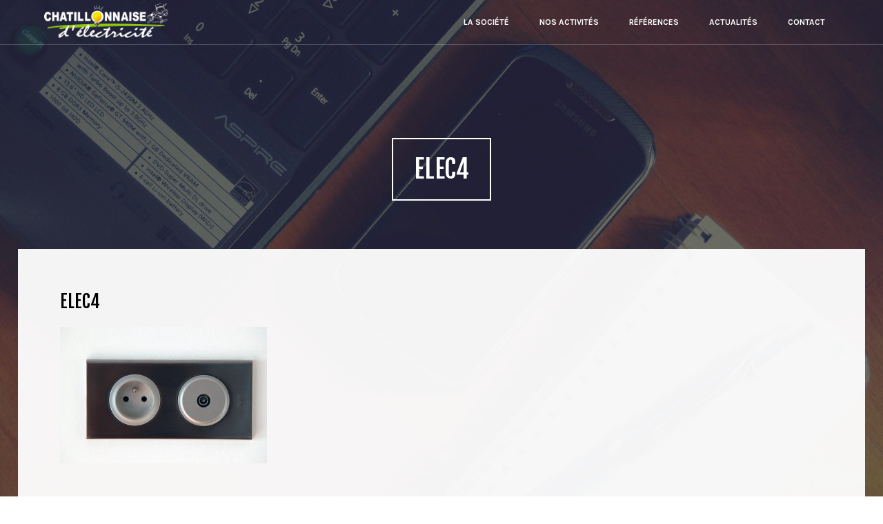

--- FILE ---
content_type: text/html; charset=UTF-8
request_url: http://www.chatillonnaise-electricite.fr/activite/electricite-generale/elec4/
body_size: 7433
content:
<!DOCTYPE html>
<html lang="fr-FR">
<head>
<meta charset="UTF-8">
<meta name="msvalidate.01" content="65FFC9B0B1A47E47D99119DD5EA7F829" />
<meta name="viewport" content="width=device-width, initial-scale=1">
<link rel="profile" href="http://gmpg.org/xfn/11">
<link rel="pingback" href="http://www.chatillonnaise-electricite.fr/xmlrpc.php">
<link href='https://fonts.googleapis.com/css?family=Fjalla+One|Karla:400,700|Open+Sans:400,700,400italic,300' rel='stylesheet' type='text/css'>
<link rel="icon" href="http://www.chatillonnaise-electricite.fr/wp-content/themes/chatillonnaise/favicon.ico">

<meta name='robots' content='index, follow, max-image-preview:large, max-snippet:-1, max-video-preview:-1' />
	<style>img:is([sizes="auto" i], [sizes^="auto," i]) { contain-intrinsic-size: 3000px 1500px }</style>
	
	<!-- This site is optimized with the Yoast SEO plugin v26.8 - https://yoast.com/product/yoast-seo-wordpress/ -->
	<title>elec4 - Châtillonnaise d&#039;électricité</title>
	<link rel="canonical" href="http://www.chatillonnaise-electricite.fr/activite/electricite-generale/elec4/" />
	<meta property="og:locale" content="fr_FR" />
	<meta property="og:type" content="article" />
	<meta property="og:title" content="elec4 - Châtillonnaise d&#039;électricité" />
	<meta property="og:url" content="http://www.chatillonnaise-electricite.fr/activite/electricite-generale/elec4/" />
	<meta property="og:site_name" content="Châtillonnaise d&#039;électricité" />
	<meta property="og:image" content="http://www.chatillonnaise-electricite.fr/activite/electricite-generale/elec4" />
	<meta property="og:image:width" content="1216" />
	<meta property="og:image:height" content="801" />
	<meta property="og:image:type" content="image/jpeg" />
	<meta name="twitter:card" content="summary_large_image" />
	<script type="application/ld+json" class="yoast-schema-graph">{"@context":"https://schema.org","@graph":[{"@type":"WebPage","@id":"http://www.chatillonnaise-electricite.fr/activite/electricite-generale/elec4/","url":"http://www.chatillonnaise-electricite.fr/activite/electricite-generale/elec4/","name":"elec4 - Châtillonnaise d&#039;électricité","isPartOf":{"@id":"http://www.chatillonnaise-electricite.fr/#website"},"primaryImageOfPage":{"@id":"http://www.chatillonnaise-electricite.fr/activite/electricite-generale/elec4/#primaryimage"},"image":{"@id":"http://www.chatillonnaise-electricite.fr/activite/electricite-generale/elec4/#primaryimage"},"thumbnailUrl":"http://www.chatillonnaise-electricite.fr/wp-content/uploads/2016/06/elec4.jpg","datePublished":"2016-09-16T09:39:42+00:00","breadcrumb":{"@id":"http://www.chatillonnaise-electricite.fr/activite/electricite-generale/elec4/#breadcrumb"},"inLanguage":"fr-FR","potentialAction":[{"@type":"ReadAction","target":["http://www.chatillonnaise-electricite.fr/activite/electricite-generale/elec4/"]}]},{"@type":"ImageObject","inLanguage":"fr-FR","@id":"http://www.chatillonnaise-electricite.fr/activite/electricite-generale/elec4/#primaryimage","url":"http://www.chatillonnaise-electricite.fr/wp-content/uploads/2016/06/elec4.jpg","contentUrl":"http://www.chatillonnaise-electricite.fr/wp-content/uploads/2016/06/elec4.jpg","width":1216,"height":801},{"@type":"BreadcrumbList","@id":"http://www.chatillonnaise-electricite.fr/activite/electricite-generale/elec4/#breadcrumb","itemListElement":[{"@type":"ListItem","position":1,"name":"Accueil","item":"http://www.chatillonnaise-electricite.fr/"},{"@type":"ListItem","position":2,"name":"Electricité générale","item":"http://www.chatillonnaise-electricite.fr/activite/electricite-generale/"},{"@type":"ListItem","position":3,"name":"elec4"}]},{"@type":"WebSite","@id":"http://www.chatillonnaise-electricite.fr/#website","url":"http://www.chatillonnaise-electricite.fr/","name":"Châtillonnaise d&#039;électricité","description":"Installation, intervention et dépannage électrique","publisher":{"@id":"http://www.chatillonnaise-electricite.fr/#organization"},"potentialAction":[{"@type":"SearchAction","target":{"@type":"EntryPoint","urlTemplate":"http://www.chatillonnaise-electricite.fr/?s={search_term_string}"},"query-input":{"@type":"PropertyValueSpecification","valueRequired":true,"valueName":"search_term_string"}}],"inLanguage":"fr-FR"},{"@type":"Organization","@id":"http://www.chatillonnaise-electricite.fr/#organization","name":"Chatillonnaise d'électricité","url":"http://www.chatillonnaise-electricite.fr/","logo":{"@type":"ImageObject","inLanguage":"fr-FR","@id":"http://www.chatillonnaise-electricite.fr/#/schema/logo/image/","url":"http://www.chatillonnaise-electricite.fr/wp-content/uploads/2016/05/logo-chatillonnaise.jpg","contentUrl":"http://www.chatillonnaise-electricite.fr/wp-content/uploads/2016/05/logo-chatillonnaise.jpg","width":1626,"height":527,"caption":"Chatillonnaise d'électricité"},"image":{"@id":"http://www.chatillonnaise-electricite.fr/#/schema/logo/image/"}}]}</script>
	<!-- / Yoast SEO plugin. -->


<link rel="alternate" type="application/rss+xml" title="Châtillonnaise d&#039;électricité &raquo; Flux" href="http://www.chatillonnaise-electricite.fr/feed/" />
<link rel="alternate" type="application/rss+xml" title="Châtillonnaise d&#039;électricité &raquo; Flux des commentaires" href="http://www.chatillonnaise-electricite.fr/comments/feed/" />
<script type="text/javascript">
/* <![CDATA[ */
window._wpemojiSettings = {"baseUrl":"https:\/\/s.w.org\/images\/core\/emoji\/16.0.1\/72x72\/","ext":".png","svgUrl":"https:\/\/s.w.org\/images\/core\/emoji\/16.0.1\/svg\/","svgExt":".svg","source":{"concatemoji":"http:\/\/www.chatillonnaise-electricite.fr\/wp-includes\/js\/wp-emoji-release.min.js?ver=6.8.3"}};
/*! This file is auto-generated */
!function(s,n){var o,i,e;function c(e){try{var t={supportTests:e,timestamp:(new Date).valueOf()};sessionStorage.setItem(o,JSON.stringify(t))}catch(e){}}function p(e,t,n){e.clearRect(0,0,e.canvas.width,e.canvas.height),e.fillText(t,0,0);var t=new Uint32Array(e.getImageData(0,0,e.canvas.width,e.canvas.height).data),a=(e.clearRect(0,0,e.canvas.width,e.canvas.height),e.fillText(n,0,0),new Uint32Array(e.getImageData(0,0,e.canvas.width,e.canvas.height).data));return t.every(function(e,t){return e===a[t]})}function u(e,t){e.clearRect(0,0,e.canvas.width,e.canvas.height),e.fillText(t,0,0);for(var n=e.getImageData(16,16,1,1),a=0;a<n.data.length;a++)if(0!==n.data[a])return!1;return!0}function f(e,t,n,a){switch(t){case"flag":return n(e,"\ud83c\udff3\ufe0f\u200d\u26a7\ufe0f","\ud83c\udff3\ufe0f\u200b\u26a7\ufe0f")?!1:!n(e,"\ud83c\udde8\ud83c\uddf6","\ud83c\udde8\u200b\ud83c\uddf6")&&!n(e,"\ud83c\udff4\udb40\udc67\udb40\udc62\udb40\udc65\udb40\udc6e\udb40\udc67\udb40\udc7f","\ud83c\udff4\u200b\udb40\udc67\u200b\udb40\udc62\u200b\udb40\udc65\u200b\udb40\udc6e\u200b\udb40\udc67\u200b\udb40\udc7f");case"emoji":return!a(e,"\ud83e\udedf")}return!1}function g(e,t,n,a){var r="undefined"!=typeof WorkerGlobalScope&&self instanceof WorkerGlobalScope?new OffscreenCanvas(300,150):s.createElement("canvas"),o=r.getContext("2d",{willReadFrequently:!0}),i=(o.textBaseline="top",o.font="600 32px Arial",{});return e.forEach(function(e){i[e]=t(o,e,n,a)}),i}function t(e){var t=s.createElement("script");t.src=e,t.defer=!0,s.head.appendChild(t)}"undefined"!=typeof Promise&&(o="wpEmojiSettingsSupports",i=["flag","emoji"],n.supports={everything:!0,everythingExceptFlag:!0},e=new Promise(function(e){s.addEventListener("DOMContentLoaded",e,{once:!0})}),new Promise(function(t){var n=function(){try{var e=JSON.parse(sessionStorage.getItem(o));if("object"==typeof e&&"number"==typeof e.timestamp&&(new Date).valueOf()<e.timestamp+604800&&"object"==typeof e.supportTests)return e.supportTests}catch(e){}return null}();if(!n){if("undefined"!=typeof Worker&&"undefined"!=typeof OffscreenCanvas&&"undefined"!=typeof URL&&URL.createObjectURL&&"undefined"!=typeof Blob)try{var e="postMessage("+g.toString()+"("+[JSON.stringify(i),f.toString(),p.toString(),u.toString()].join(",")+"));",a=new Blob([e],{type:"text/javascript"}),r=new Worker(URL.createObjectURL(a),{name:"wpTestEmojiSupports"});return void(r.onmessage=function(e){c(n=e.data),r.terminate(),t(n)})}catch(e){}c(n=g(i,f,p,u))}t(n)}).then(function(e){for(var t in e)n.supports[t]=e[t],n.supports.everything=n.supports.everything&&n.supports[t],"flag"!==t&&(n.supports.everythingExceptFlag=n.supports.everythingExceptFlag&&n.supports[t]);n.supports.everythingExceptFlag=n.supports.everythingExceptFlag&&!n.supports.flag,n.DOMReady=!1,n.readyCallback=function(){n.DOMReady=!0}}).then(function(){return e}).then(function(){var e;n.supports.everything||(n.readyCallback(),(e=n.source||{}).concatemoji?t(e.concatemoji):e.wpemoji&&e.twemoji&&(t(e.twemoji),t(e.wpemoji)))}))}((window,document),window._wpemojiSettings);
/* ]]> */
</script>
<style id='wp-emoji-styles-inline-css' type='text/css'>

	img.wp-smiley, img.emoji {
		display: inline !important;
		border: none !important;
		box-shadow: none !important;
		height: 1em !important;
		width: 1em !important;
		margin: 0 0.07em !important;
		vertical-align: -0.1em !important;
		background: none !important;
		padding: 0 !important;
	}
</style>
<link rel='stylesheet' id='wp-block-library-css' href='http://www.chatillonnaise-electricite.fr/wp-includes/css/dist/block-library/style.min.css?ver=6.8.3' type='text/css' media='all' />
<style id='classic-theme-styles-inline-css' type='text/css'>
/*! This file is auto-generated */
.wp-block-button__link{color:#fff;background-color:#32373c;border-radius:9999px;box-shadow:none;text-decoration:none;padding:calc(.667em + 2px) calc(1.333em + 2px);font-size:1.125em}.wp-block-file__button{background:#32373c;color:#fff;text-decoration:none}
</style>
<style id='global-styles-inline-css' type='text/css'>
:root{--wp--preset--aspect-ratio--square: 1;--wp--preset--aspect-ratio--4-3: 4/3;--wp--preset--aspect-ratio--3-4: 3/4;--wp--preset--aspect-ratio--3-2: 3/2;--wp--preset--aspect-ratio--2-3: 2/3;--wp--preset--aspect-ratio--16-9: 16/9;--wp--preset--aspect-ratio--9-16: 9/16;--wp--preset--color--black: #000000;--wp--preset--color--cyan-bluish-gray: #abb8c3;--wp--preset--color--white: #ffffff;--wp--preset--color--pale-pink: #f78da7;--wp--preset--color--vivid-red: #cf2e2e;--wp--preset--color--luminous-vivid-orange: #ff6900;--wp--preset--color--luminous-vivid-amber: #fcb900;--wp--preset--color--light-green-cyan: #7bdcb5;--wp--preset--color--vivid-green-cyan: #00d084;--wp--preset--color--pale-cyan-blue: #8ed1fc;--wp--preset--color--vivid-cyan-blue: #0693e3;--wp--preset--color--vivid-purple: #9b51e0;--wp--preset--gradient--vivid-cyan-blue-to-vivid-purple: linear-gradient(135deg,rgba(6,147,227,1) 0%,rgb(155,81,224) 100%);--wp--preset--gradient--light-green-cyan-to-vivid-green-cyan: linear-gradient(135deg,rgb(122,220,180) 0%,rgb(0,208,130) 100%);--wp--preset--gradient--luminous-vivid-amber-to-luminous-vivid-orange: linear-gradient(135deg,rgba(252,185,0,1) 0%,rgba(255,105,0,1) 100%);--wp--preset--gradient--luminous-vivid-orange-to-vivid-red: linear-gradient(135deg,rgba(255,105,0,1) 0%,rgb(207,46,46) 100%);--wp--preset--gradient--very-light-gray-to-cyan-bluish-gray: linear-gradient(135deg,rgb(238,238,238) 0%,rgb(169,184,195) 100%);--wp--preset--gradient--cool-to-warm-spectrum: linear-gradient(135deg,rgb(74,234,220) 0%,rgb(151,120,209) 20%,rgb(207,42,186) 40%,rgb(238,44,130) 60%,rgb(251,105,98) 80%,rgb(254,248,76) 100%);--wp--preset--gradient--blush-light-purple: linear-gradient(135deg,rgb(255,206,236) 0%,rgb(152,150,240) 100%);--wp--preset--gradient--blush-bordeaux: linear-gradient(135deg,rgb(254,205,165) 0%,rgb(254,45,45) 50%,rgb(107,0,62) 100%);--wp--preset--gradient--luminous-dusk: linear-gradient(135deg,rgb(255,203,112) 0%,rgb(199,81,192) 50%,rgb(65,88,208) 100%);--wp--preset--gradient--pale-ocean: linear-gradient(135deg,rgb(255,245,203) 0%,rgb(182,227,212) 50%,rgb(51,167,181) 100%);--wp--preset--gradient--electric-grass: linear-gradient(135deg,rgb(202,248,128) 0%,rgb(113,206,126) 100%);--wp--preset--gradient--midnight: linear-gradient(135deg,rgb(2,3,129) 0%,rgb(40,116,252) 100%);--wp--preset--font-size--small: 13px;--wp--preset--font-size--medium: 20px;--wp--preset--font-size--large: 36px;--wp--preset--font-size--x-large: 42px;--wp--preset--spacing--20: 0.44rem;--wp--preset--spacing--30: 0.67rem;--wp--preset--spacing--40: 1rem;--wp--preset--spacing--50: 1.5rem;--wp--preset--spacing--60: 2.25rem;--wp--preset--spacing--70: 3.38rem;--wp--preset--spacing--80: 5.06rem;--wp--preset--shadow--natural: 6px 6px 9px rgba(0, 0, 0, 0.2);--wp--preset--shadow--deep: 12px 12px 50px rgba(0, 0, 0, 0.4);--wp--preset--shadow--sharp: 6px 6px 0px rgba(0, 0, 0, 0.2);--wp--preset--shadow--outlined: 6px 6px 0px -3px rgba(255, 255, 255, 1), 6px 6px rgba(0, 0, 0, 1);--wp--preset--shadow--crisp: 6px 6px 0px rgba(0, 0, 0, 1);}:where(.is-layout-flex){gap: 0.5em;}:where(.is-layout-grid){gap: 0.5em;}body .is-layout-flex{display: flex;}.is-layout-flex{flex-wrap: wrap;align-items: center;}.is-layout-flex > :is(*, div){margin: 0;}body .is-layout-grid{display: grid;}.is-layout-grid > :is(*, div){margin: 0;}:where(.wp-block-columns.is-layout-flex){gap: 2em;}:where(.wp-block-columns.is-layout-grid){gap: 2em;}:where(.wp-block-post-template.is-layout-flex){gap: 1.25em;}:where(.wp-block-post-template.is-layout-grid){gap: 1.25em;}.has-black-color{color: var(--wp--preset--color--black) !important;}.has-cyan-bluish-gray-color{color: var(--wp--preset--color--cyan-bluish-gray) !important;}.has-white-color{color: var(--wp--preset--color--white) !important;}.has-pale-pink-color{color: var(--wp--preset--color--pale-pink) !important;}.has-vivid-red-color{color: var(--wp--preset--color--vivid-red) !important;}.has-luminous-vivid-orange-color{color: var(--wp--preset--color--luminous-vivid-orange) !important;}.has-luminous-vivid-amber-color{color: var(--wp--preset--color--luminous-vivid-amber) !important;}.has-light-green-cyan-color{color: var(--wp--preset--color--light-green-cyan) !important;}.has-vivid-green-cyan-color{color: var(--wp--preset--color--vivid-green-cyan) !important;}.has-pale-cyan-blue-color{color: var(--wp--preset--color--pale-cyan-blue) !important;}.has-vivid-cyan-blue-color{color: var(--wp--preset--color--vivid-cyan-blue) !important;}.has-vivid-purple-color{color: var(--wp--preset--color--vivid-purple) !important;}.has-black-background-color{background-color: var(--wp--preset--color--black) !important;}.has-cyan-bluish-gray-background-color{background-color: var(--wp--preset--color--cyan-bluish-gray) !important;}.has-white-background-color{background-color: var(--wp--preset--color--white) !important;}.has-pale-pink-background-color{background-color: var(--wp--preset--color--pale-pink) !important;}.has-vivid-red-background-color{background-color: var(--wp--preset--color--vivid-red) !important;}.has-luminous-vivid-orange-background-color{background-color: var(--wp--preset--color--luminous-vivid-orange) !important;}.has-luminous-vivid-amber-background-color{background-color: var(--wp--preset--color--luminous-vivid-amber) !important;}.has-light-green-cyan-background-color{background-color: var(--wp--preset--color--light-green-cyan) !important;}.has-vivid-green-cyan-background-color{background-color: var(--wp--preset--color--vivid-green-cyan) !important;}.has-pale-cyan-blue-background-color{background-color: var(--wp--preset--color--pale-cyan-blue) !important;}.has-vivid-cyan-blue-background-color{background-color: var(--wp--preset--color--vivid-cyan-blue) !important;}.has-vivid-purple-background-color{background-color: var(--wp--preset--color--vivid-purple) !important;}.has-black-border-color{border-color: var(--wp--preset--color--black) !important;}.has-cyan-bluish-gray-border-color{border-color: var(--wp--preset--color--cyan-bluish-gray) !important;}.has-white-border-color{border-color: var(--wp--preset--color--white) !important;}.has-pale-pink-border-color{border-color: var(--wp--preset--color--pale-pink) !important;}.has-vivid-red-border-color{border-color: var(--wp--preset--color--vivid-red) !important;}.has-luminous-vivid-orange-border-color{border-color: var(--wp--preset--color--luminous-vivid-orange) !important;}.has-luminous-vivid-amber-border-color{border-color: var(--wp--preset--color--luminous-vivid-amber) !important;}.has-light-green-cyan-border-color{border-color: var(--wp--preset--color--light-green-cyan) !important;}.has-vivid-green-cyan-border-color{border-color: var(--wp--preset--color--vivid-green-cyan) !important;}.has-pale-cyan-blue-border-color{border-color: var(--wp--preset--color--pale-cyan-blue) !important;}.has-vivid-cyan-blue-border-color{border-color: var(--wp--preset--color--vivid-cyan-blue) !important;}.has-vivid-purple-border-color{border-color: var(--wp--preset--color--vivid-purple) !important;}.has-vivid-cyan-blue-to-vivid-purple-gradient-background{background: var(--wp--preset--gradient--vivid-cyan-blue-to-vivid-purple) !important;}.has-light-green-cyan-to-vivid-green-cyan-gradient-background{background: var(--wp--preset--gradient--light-green-cyan-to-vivid-green-cyan) !important;}.has-luminous-vivid-amber-to-luminous-vivid-orange-gradient-background{background: var(--wp--preset--gradient--luminous-vivid-amber-to-luminous-vivid-orange) !important;}.has-luminous-vivid-orange-to-vivid-red-gradient-background{background: var(--wp--preset--gradient--luminous-vivid-orange-to-vivid-red) !important;}.has-very-light-gray-to-cyan-bluish-gray-gradient-background{background: var(--wp--preset--gradient--very-light-gray-to-cyan-bluish-gray) !important;}.has-cool-to-warm-spectrum-gradient-background{background: var(--wp--preset--gradient--cool-to-warm-spectrum) !important;}.has-blush-light-purple-gradient-background{background: var(--wp--preset--gradient--blush-light-purple) !important;}.has-blush-bordeaux-gradient-background{background: var(--wp--preset--gradient--blush-bordeaux) !important;}.has-luminous-dusk-gradient-background{background: var(--wp--preset--gradient--luminous-dusk) !important;}.has-pale-ocean-gradient-background{background: var(--wp--preset--gradient--pale-ocean) !important;}.has-electric-grass-gradient-background{background: var(--wp--preset--gradient--electric-grass) !important;}.has-midnight-gradient-background{background: var(--wp--preset--gradient--midnight) !important;}.has-small-font-size{font-size: var(--wp--preset--font-size--small) !important;}.has-medium-font-size{font-size: var(--wp--preset--font-size--medium) !important;}.has-large-font-size{font-size: var(--wp--preset--font-size--large) !important;}.has-x-large-font-size{font-size: var(--wp--preset--font-size--x-large) !important;}
:where(.wp-block-post-template.is-layout-flex){gap: 1.25em;}:where(.wp-block-post-template.is-layout-grid){gap: 1.25em;}
:where(.wp-block-columns.is-layout-flex){gap: 2em;}:where(.wp-block-columns.is-layout-grid){gap: 2em;}
:root :where(.wp-block-pullquote){font-size: 1.5em;line-height: 1.6;}
</style>
<link rel='stylesheet' id='contact-form-7-css' href='http://www.chatillonnaise-electricite.fr/wp-content/plugins/contact-form-7/includes/css/styles.css?ver=6.1.4' type='text/css' media='all' />
<link rel='stylesheet' id='chatillonnaise-style-css' href='http://www.chatillonnaise-electricite.fr/wp-content/themes/chatillonnaise/style.css?ver=6.8.3' type='text/css' media='all' />
<link rel="https://api.w.org/" href="http://www.chatillonnaise-electricite.fr/wp-json/" /><link rel="alternate" title="JSON" type="application/json" href="http://www.chatillonnaise-electricite.fr/wp-json/wp/v2/media/113" /><meta name="generator" content="WordPress 6.8.3" />
<link rel="alternate" title="oEmbed (JSON)" type="application/json+oembed" href="http://www.chatillonnaise-electricite.fr/wp-json/oembed/1.0/embed?url=http%3A%2F%2Fwww.chatillonnaise-electricite.fr%2Factivite%2Felectricite-generale%2Felec4%2F" />
<link rel="alternate" title="oEmbed (XML)" type="text/xml+oembed" href="http://www.chatillonnaise-electricite.fr/wp-json/oembed/1.0/embed?url=http%3A%2F%2Fwww.chatillonnaise-electricite.fr%2Factivite%2Felectricite-generale%2Felec4%2F&#038;format=xml" />
<style type="text/css">.recentcomments a{display:inline !important;padding:0 !important;margin:0 !important;}</style><script>
  (function(i,s,o,g,r,a,m){i['GoogleAnalyticsObject']=r;i[r]=i[r]||function(){
  (i[r].q=i[r].q||[]).push(arguments)},i[r].l=1*new Date();a=s.createElement(o),
  m=s.getElementsByTagName(o)[0];a.async=1;a.src=g;m.parentNode.insertBefore(a,m)
  })(window,document,'script','https://www.google-analytics.com/analytics.js','ga');

  ga('create', 'UA-84794889-1', 'auto');
  ga('send', 'pageview');

</script>
</head>

<body class="attachment wp-singular attachment-template-default single single-attachment postid-113 attachmentid-113 attachment-jpeg wp-theme-chatillonnaise">
<div id="page" class="site">
	<header id="masthead" class="site-header clearfix" role="banner">
		<a id="logo" href="http://www.chatillonnaise-electricite.fr/" title="Châtillonnaise d&#039;électricité" rel="home">
			<img src="http://www.chatillonnaise-electricite.fr/wp-content/themes/chatillonnaise/images/logo-chatillonnaise.png" alt="Châtillonnaise d'électricité" />
		</a>
		<a id="menu-responsive" href="#"></a>
		<nav id="menu-principal" class="main-navigation" role="navigation">
			<a href="#" id="fermer-menu" class="fermer" title="Fermer le menu"></a>
			<div class="menu-menu-principal-container"><ul id="primary-menu" class="menu"><li id="menu-item-26" class="menu-item menu-item-type-post_type menu-item-object-page menu-item-26"><a href="http://www.chatillonnaise-electricite.fr/la-societe/">La société</a></li>
<li id="menu-item-28" class="menu-item menu-item-type-post_type menu-item-object-page menu-item-28"><a href="http://www.chatillonnaise-electricite.fr/nos-activites/">Nos activités</a></li>
<li id="menu-item-52" class="menu-item menu-item-type-post_type_archive menu-item-object-reference menu-item-52"><a href="http://www.chatillonnaise-electricite.fr/reference/">Références</a></li>
<li id="menu-item-32" class="menu-item menu-item-type-taxonomy menu-item-object-category menu-item-32"><a href="http://www.chatillonnaise-electricite.fr/category/actualites/">Actualités</a></li>
<li id="menu-item-25" class="menu-item menu-item-type-post_type menu-item-object-page menu-item-25"><a href="http://www.chatillonnaise-electricite.fr/contact/">Contact</a></li>
</ul></div>		</nav><!-- #menu-principal -->
	</header><!-- #masthead -->

	<div id="content" class="site-content">

	<div id="primary" class="content-area archive-actualites">
		<main id="main" class="site-main" role="main">
				<h1>elec4</h1>
		<div class="int clearfix">
				<article id="post-113" class="bloc-std post-113 attachment type-attachment status-inherit hentry">
					<div class="entry-content clearfix">
												<div class="contenu-textuel">
							<h2 class="entry-title">elec4</h2>							<p class="attachment"><a href='http://www.chatillonnaise-electricite.fr/wp-content/uploads/2016/06/elec4.jpg'><img fetchpriority="high" decoding="async" width="300" height="198" src="http://www.chatillonnaise-electricite.fr/wp-content/uploads/2016/06/elec4-300x198.jpg" class="attachment-medium size-medium" alt="" srcset="http://www.chatillonnaise-electricite.fr/wp-content/uploads/2016/06/elec4-300x198.jpg 300w, http://www.chatillonnaise-electricite.fr/wp-content/uploads/2016/06/elec4-1024x675.jpg 1024w, http://www.chatillonnaise-electricite.fr/wp-content/uploads/2016/06/elec4.jpg 1216w" sizes="(max-width: 300px) 100vw, 300px" /></a></p>
						</div>
					</div><!-- .entry-content -->
				</article>
		</div>
		
		</main><!-- #main -->
	</div><!-- #primary -->


	</div><!-- #content -->

	<footer id="colophon" class="site-footer" role="contentinfo">
		<div class="footer-top">
			<div id="footer1" class="bloc-footer">
				<h4>Qui sommes-nous ?</h4>
				<div class="menu-footer1-container"><ul id="menu-footer1" class="menu"><li id="menu-item-34" class="menu-item menu-item-type-post_type menu-item-object-page menu-item-34"><a href="http://www.chatillonnaise-electricite.fr/la-societe/">La société</a></li>
<li id="menu-item-33" class="menu-item menu-item-type-post_type menu-item-object-page menu-item-33"><a href="http://www.chatillonnaise-electricite.fr/nos-activites/">Nos activités</a></li>
</ul></div>			</div>
			<div id="footer2" class="bloc-footer">
				<h4>Plus d'infos...</h4>
				<div class="menu-footer2-container"><ul id="menu-footer2" class="menu"><li id="menu-item-58" class="menu-item menu-item-type-post_type_archive menu-item-object-reference menu-item-58"><a href="http://www.chatillonnaise-electricite.fr/reference/">Nos références</a></li>
<li id="menu-item-61" class="menu-item menu-item-type-post_type_archive menu-item-object-partenaire menu-item-61"><a href="http://www.chatillonnaise-electricite.fr/partenaire/">Nos partenaires</a></li>
<li id="menu-item-35" class="menu-item menu-item-type-taxonomy menu-item-object-category menu-item-35"><a href="http://www.chatillonnaise-electricite.fr/category/actualites/">Notre actualité</a></li>
</ul></div>			</div>
			<div id="footer3" class="bloc-footer">
				<h4>Contact</h4>
				<p>Châtillonnaise d'électricité<br />
630 Avenue Clément Désormes<br />
01400 Châtillon Sur Chalaronne<br />
Tél. 06 63 87 34 54<br />
Tél. 06 77 79 22 57</p>

			</div>
			<div id="footer4" class="bloc-footer">
				<ul class="social-links">
					<li><a href="https://www.facebook.com/chatillonnaiseelectricite" title="accéder à la page facebook" class="icon-social facebook"></a></li>
					<!--<li><a href="#" title="accéder à la page twitter" class="icon-social twitter"></a></li>-->
				</ul>
				<a href="http://www.chatillonnaise-electricite.fr/contact/" title="accéder à la page contact" class="btn btn-jaune">nous contacter</a>
			</div>
		</div>
		<div class="footer-bottom">
			<div class="menu-infos-pratiques-container"><ul id="menu-infos-pratiques" class="menu"><li id="menu-item-37" class="menu-item menu-item-type-custom menu-item-object-custom menu-item-37"><a target="_blank" href="/wp-admin">Admin</a></li>
<li id="menu-item-39" class="menu-item menu-item-type-post_type menu-item-object-page menu-item-39"><a href="http://www.chatillonnaise-electricite.fr/mentions-legales/">Mentions légales</a></li>
<li id="menu-item-38" class="menu-item menu-item-type-post_type menu-item-object-page menu-item-38"><a href="http://www.chatillonnaise-electricite.fr/plan-du-site/">Plan du site</a></li>
<li id="menu-item-40" class="menu-item menu-item-type-custom menu-item-object-custom menu-item-40"><a target="_blank" href="http://www.emergence-graphique.fr">Création site internet emergence graphique</a></li>
</ul></div>		</div>
	</footer><!-- #colophon -->
</div><!-- #page -->

<script type="speculationrules">
{"prefetch":[{"source":"document","where":{"and":[{"href_matches":"\/*"},{"not":{"href_matches":["\/wp-*.php","\/wp-admin\/*","\/wp-content\/uploads\/*","\/wp-content\/*","\/wp-content\/plugins\/*","\/wp-content\/themes\/chatillonnaise\/*","\/*\\?(.+)"]}},{"not":{"selector_matches":"a[rel~=\"nofollow\"]"}},{"not":{"selector_matches":".no-prefetch, .no-prefetch a"}}]},"eagerness":"conservative"}]}
</script>
<script type="text/javascript" src="http://www.chatillonnaise-electricite.fr/wp-includes/js/dist/hooks.min.js?ver=4d63a3d491d11ffd8ac6" id="wp-hooks-js"></script>
<script type="text/javascript" src="http://www.chatillonnaise-electricite.fr/wp-includes/js/dist/i18n.min.js?ver=5e580eb46a90c2b997e6" id="wp-i18n-js"></script>
<script type="text/javascript" id="wp-i18n-js-after">
/* <![CDATA[ */
wp.i18n.setLocaleData( { 'text direction\u0004ltr': [ 'ltr' ] } );
/* ]]> */
</script>
<script type="text/javascript" src="http://www.chatillonnaise-electricite.fr/wp-content/plugins/contact-form-7/includes/swv/js/index.js?ver=6.1.4" id="swv-js"></script>
<script type="text/javascript" id="contact-form-7-js-translations">
/* <![CDATA[ */
( function( domain, translations ) {
	var localeData = translations.locale_data[ domain ] || translations.locale_data.messages;
	localeData[""].domain = domain;
	wp.i18n.setLocaleData( localeData, domain );
} )( "contact-form-7", {"translation-revision-date":"2025-02-06 12:02:14+0000","generator":"GlotPress\/4.0.1","domain":"messages","locale_data":{"messages":{"":{"domain":"messages","plural-forms":"nplurals=2; plural=n > 1;","lang":"fr"},"This contact form is placed in the wrong place.":["Ce formulaire de contact est plac\u00e9 dans un mauvais endroit."],"Error:":["Erreur\u00a0:"]}},"comment":{"reference":"includes\/js\/index.js"}} );
/* ]]> */
</script>
<script type="text/javascript" id="contact-form-7-js-before">
/* <![CDATA[ */
var wpcf7 = {
    "api": {
        "root": "http:\/\/www.chatillonnaise-electricite.fr\/wp-json\/",
        "namespace": "contact-form-7\/v1"
    }
};
/* ]]> */
</script>
<script type="text/javascript" src="http://www.chatillonnaise-electricite.fr/wp-content/plugins/contact-form-7/includes/js/index.js?ver=6.1.4" id="contact-form-7-js"></script>
<script type="text/javascript" src="http://www.chatillonnaise-electricite.fr/wp-content/themes/chatillonnaise/js/navigation.js?ver=20151215" id="chatillonnaise-navigation-js"></script>
<script type="text/javascript" src="http://www.chatillonnaise-electricite.fr/wp-content/themes/chatillonnaise/js/skip-link-focus-fix.js?ver=20151215" id="chatillonnaise-skip-link-focus-fix-js"></script>
<script type="text/javascript" src="http://www.chatillonnaise-electricite.fr/wp-includes/js/jquery/jquery.min.js?ver=3.7.1" id="jquery-core-js"></script>
<script type="text/javascript" src="http://www.chatillonnaise-electricite.fr/wp-includes/js/jquery/jquery-migrate.min.js?ver=3.4.1" id="jquery-migrate-js"></script>
<script type="text/javascript" src="http://www.chatillonnaise-electricite.fr/wp-content/themes/chatillonnaise/assets/js/main.js?ver=6.8.3" id="main-js"></script>

</body>
</html>


--- FILE ---
content_type: text/css
request_url: http://www.chatillonnaise-electricite.fr/wp-content/themes/chatillonnaise/style.css?ver=6.8.3
body_size: 9410
content:
@charset "UTF-8";
/*Unité grille*/
/*Variables fonts*/
/*couleurs*/
html, body, div, span, applet, object, iframe, h1, h2, h3, h4, h5, h6, p, blockquote, pre, a, abbr, acronym, address, big, cite, code, del, dfn, em, img, ins, kbd, q, s, samp, small, strike, strong, sub, sup, tt, var, b, u, i, center, dl, dt, dd, ol, ul, li, fieldset, form, label, legend, table, caption, tbody, tfoot, thead, tr, th, td, article, aside, canvas, details, embed, figure, figcaption, footer, header, hgroup, menu, nav, output, ruby, section, summary, time, mark, audio, video {
  margin: 0;
  padding: 0;
  border: 0;
  font-size: 100%;
  font: inherit;
  vertical-align: baseline; }

article, aside, details, figcaption, figure, footer, header, hgroup, menu, nav, section {
  display: block; }

body {
  line-height: 1; }

ol, ul {
  list-style: none; }

blockquote, q {
  quotes: none; }

blockquote:before, blockquote:after, q:before, q:after {
  content: '';
  content: none; }

table {
  border-collapse: collapse;
  border-spacing: 0; }

input:focus, select:focus, textarea:focus, button:focus {
  outline: none; }

/*! normalize.css v3.0.3 | MIT License | github.com/necolas/normalize.css */
/**
 * 1. Set default font family to sans-serif.
 * 2. Prevent iOS and IE text size adjust after device orientation change,
 *    without disabling user zoom.
 */
html {
  font-family: sans-serif;
  /* 1 */
  -ms-text-size-adjust: 100%;
  /* 2 */
  -webkit-text-size-adjust: 100%;
  /* 2 */ }

/**
 * Remove default margin.
 */
body {
  margin: 0; }

/* HTML5 display definitions
   ========================================================================== */
/**
 * Correct `block` display not defined for any HTML5 element in IE 8/9.
 * Correct `block` display not defined for `details` or `summary` in IE 10/11
 * and Firefox.
 * Correct `block` display not defined for `main` in IE 11.
 */
article,
aside,
details,
figcaption,
figure,
footer,
header,
main,
menu,
nav,
section,
summary {
  display: block; }

/**
 * 1. Correct `inline-block` display not defined in IE 8/9.
 * 2. Normalize vertical alignment of `progress` in Chrome, Firefox, and Opera.
 */
audio,
canvas,
progress,
video {
  display: inline-block;
  /* 1 */
  vertical-align: baseline;
  /* 2 */ }

/**
 * Prevent modern browsers from displaying `audio` without controls.
 * Remove excess height in iOS 5 devices.
 */
audio:not([controls]) {
  display: none;
  height: 0; }

/**
 * Address `[hidden]` styling not present in IE 8/9/10.
 * Hide the `template` element in IE 8/9/10/11, Safari, and Firefox < 22.
 */
[hidden],
template {
  display: none; }

/* Links
   ========================================================================== */
/**
 * Remove the gray background color from active links in IE 10.
 */
a {
  background-color: transparent; }

/**
 * Improve readability of focused elements when they are also in an
 * active/hover state.
 */
a:active,
a:hover {
  outline: 0; }

/* Text-level semantics
   ========================================================================== */
/**
 * Address inconsistent styling of `abbr[title]`.
 * 1. Correct styling in Firefox 39 and Opera 12.
 * 2. Correct missing styling in Chrome, Edge, IE, Opera, and Safari.
 */
abbr[title] {
  border-bottom: none;
  /* 1 */
  text-decoration: underline;
  /* 2 */
  text-decoration: underline dotted;
  /* 2 */ }

/**
 * Address inconsistent styling of b and strong.
 * 1. Correct duplicate application of `bolder` in Safari 6.0.2.
 * 2. Correct style set to `bold` in Edge 12+, Safari 6.2+, and Chrome 18+.
 */
b,
strong {
  font-weight: inherit;
  /* 1 */ }

b,
strong {
  font-weight: bolder;
  /* 2 */ }

/**
 * Address styling not present in Safari and Chrome.
 */
dfn {
  font-style: italic; }

/**
 * Address variable `h1` font-size and margin within `section` and `article`
 * contexts in Firefox 4+, Safari, and Chrome.
 */
h1 {
  font-size: 2em;
  margin: 0.67em 0; }

/**
 * Address styling not present in IE 8/9.
 */
mark {
  background-color: #ff0;
  color: #000; }

/**
 * Address inconsistent and variable font size in all browsers.
 */
small {
  font-size: 80%; }

/**
 * Prevent `sub` and `sup` affecting `line-height` in all browsers.
 */
sub,
sup {
  font-size: 75%;
  line-height: 0;
  position: relative;
  vertical-align: baseline; }

sup {
  top: -0.5em; }

sub {
  bottom: -0.25em; }

/* Embedded content
   ========================================================================== */
/**
 * Remove border when inside `a` element in IE 8/9/10.
 */
img {
  border: 0; }

/**
 * Correct overflow not hidden in IE 9/10/11.
 */
svg:not(:root) {
  overflow: hidden; }

/* Grouping content
   ========================================================================== */
/**
 * Address margin not present in IE 8/9 and Safari.
 */
figure {
  margin: 1em 40px; }

/**
 * Address inconsistent styling of `hr`.
 * 1. Correct `box-sizing` set to `border-box` in Firefox.
 * 2. Correct `overflow` set to `hidden` in IE 8/9/10/11 and Edge 12.
 */
hr {
  box-sizing: content-box;
  /* 1 */
  height: 0;
  /* 1 */
  overflow: visible;
  /* 2 */ }

/**
 * Contain overflow in all browsers.
 */
pre {
  overflow: auto; }

/**
 * 1. Correct inheritance and scaling of font-size for preformatted text.
 * 2. Address odd `em`-unit font size rendering in all browsers.
 */
code,
kbd,
pre,
samp {
  font-family: monospace, monospace;
  /* 1 */
  font-size: 1em;
  /* 2 */ }

/* Forms
   ========================================================================== */
/**
 * Known limitation: by default, Chrome and Safari on OS X allow very limited
 * styling of `select`, unless a `border` property is set.
 */
/**
 * 1. Correct font properties not being inherited.
 * 2. Address margins set differently in Firefox 4+, Safari, and Chrome.
 */
button,
input,
optgroup,
select,
textarea {
  font: inherit;
  /* 1 */
  margin: 0;
  /* 2 */ }

/**
 * Address `overflow` set to `hidden` in IE 8/9/10/11.
 */
button {
  overflow: visible; }

/**
 * Address inconsistent `text-transform` inheritance for `button` and `select`.
 * All other form control elements do not inherit `text-transform` values.
 * Correct `button` style inheritance in Firefox, IE 8/9/10/11, and Opera.
 * Correct `select` style inheritance in Firefox.
 */
button,
select {
  text-transform: none; }

/**
 * 1. Avoid the WebKit bug in Android 4.0.* where (2) destroys native `audio`
 *    and `video` controls.
 * 2. Correct inability to style clickable `input` types in iOS.
 * 3. Improve usability and consistency of cursor style between image-type
 *    `input` and others.
 */
button,
html input[type="button"],
input[type="reset"],
input[type="submit"] {
  -webkit-appearance: button;
  /* 2 */
  cursor: pointer;
  /* 3 */ }

/**
 * Re-set default cursor for disabled elements.
 */
button[disabled],
html input[disabled] {
  cursor: default; }

/**
 * Remove inner padding and border in Firefox 4+.
 */
button::-moz-focus-inner,
input::-moz-focus-inner {
  border: 0;
  padding: 0; }

/**
 * Address Firefox 4+ setting `line-height` on `input` using `!important` in
 * the UA stylesheet.
 */
input {
  line-height: normal; }

/**
 * It's recommended that you don't attempt to style these elements.
 * Firefox's implementation doesn't respect box-sizing, padding, or width.
 *
 * 1. Address box sizing set to `content-box` in IE 8/9/10.
 * 2. Remove excess padding in IE 8/9/10.
 */
input[type="checkbox"],
input[type="radio"] {
  box-sizing: border-box;
  /* 1 */
  padding: 0;
  /* 2 */ }

/**
 * Fix the cursor style for Chrome's increment/decrement buttons. For certain
 * `font-size` values of the `input`, it causes the cursor style of the
 * decrement button to change from `default` to `text`.
 */
input[type="number"]::-webkit-inner-spin-button,
input[type="number"]::-webkit-outer-spin-button {
  height: auto; }

/**
 * Address `appearance` set to `searchfield` in Safari and Chrome.
 */
input[type="search"] {
  -webkit-appearance: textfield; }

/**
 * Remove inner padding and search cancel button in Safari and Chrome on OS X.
 * Safari (but not Chrome) clips the cancel button when the search input has
 * padding (and `textfield` appearance).
 */
input[type="search"]::-webkit-search-cancel-button,
input[type="search"]::-webkit-search-decoration {
  -webkit-appearance: none; }

/**
 * Define consistent border, margin, and padding.
 */
fieldset {
  border: 1px solid #c0c0c0;
  margin: 0 2px;
  padding: 0.35em 0.625em 0.75em; }

/**
 * 1. Correct `color` not being inherited in IE 8/9/10/11.
 * 2. Remove padding so people aren't caught out if they zero out fieldsets.
 */
legend {
  border: 0;
  /* 1 */
  padding: 0;
  /* 2 */ }

/**
 * Remove default vertical scrollbar in IE 8/9/10/11.
 */
textarea {
  overflow: auto; }

/**
 * Don't inherit the `font-weight` (applied by a rule above).
 * NOTE: the default cannot safely be changed in Chrome and Safari on OS X.
 */
optgroup {
  font-weight: bold; }

/* Tables
   ========================================================================== */
/**
 * Remove most spacing between table cells.
 */
table {
  border-collapse: collapse;
  border-spacing: 0; }

td,
th {
  padding: 0; }

.social-links, ul.galerie, #masthead #menu-principal > div > ul, #colophon .footer-top .bloc-footer ul, #colophon .footer-bottom ul, .activites .menu-sidebar ul, .home #home-actus .extrait-actu ul {
  margin: 0;
  padding: 0; }

/*generalites*/
html * {
  box-sizing: border-box; }

body {
  font-family: "Open Sans", sans-serif;
  font-size: fontsize-std;
  font-weight: 400;
  line-height: 1.5em;
  color: #6A6A6A; }

body.animation-in {
  overflow: hidden; }

p {
  margin: 0 0 1.5em 0; }

a {
  text-decoration: none;
  -webkit-transition: opacity 0.4s ease;
  transition: opacity 0.4s ease;
  color: #6A6A6A;
  opacity: 1; }
  a:hover {
    opacity: 0.7; }

ul, ol {
  margin: 0 0 1.5em 0; }
  ul li, ol li {
    padding: 0; }

.entry-content ul li:before, .entry-content ol li:before {
  content: '';
  display: inline-block;
  vertical-align: middle;
  width: 10px;
  height: 10px;
  margin-right: 2px;
  background: url("assets/images/sprite-icons.png") 0 -400px no-repeat; }

.clearfix:after {
  content: '';
  display: table;
  clear: both; }

.int {
  margin: 0 auto;
  width: 100%;
  max-width: 1300px;
  padding: 50px 2%;
  text-align: center; }

/*titres*/
h1, h2, h3, h4 {
  font-family: "Fjalla One", sans-serif;
  text-transform: uppercase;
  line-height: 1.3em;
  font-weight: 400; }

h1 {
  font-size: 2.3em;
  margin: 0;
  color: #FFFFFF;
  border: 2px solid #FFFFFF;
  padding: 20px 30px;
  display: inline-block;
  max-width: 90%; }

h2 {
  font-size: 1.6em;
  margin: 20px 0 20px 0;
  color: #000000; }

h3 {
  font-size: 1.25em;
  margin: 40px 0 10px 0;
  color: #000000; }

h4 {
  font-size: 1em;
  margin: 40px 0 10px 0;
  color: #000000; }

/*reseaux sociaux*/
.social-links li {
  display: inline-block;
  margin: 0 5px; }
  .social-links li .icon-social {
    display: block;
    width: 30px;
    height: 30px; }
  .social-links li .facebook {
    background: url("assets/images/sprite-icons.png") 0 -730px no-repeat; }
  .social-links li .twitter {
    background: url("assets/images/sprite-icons.png") 0 -760px no-repeat; }

/*bannieres*/
.banniere {
  width: 100%;
  height: 600px;
  line-height: 600px;
  background: url("assets/images/bg-chatillonnaise7.jpg") center center no-repeat;
  background-size: cover;
  text-align: center;
  position: relative; }
  .banniere:before {
    content: '';
    display: block;
    width: 100%;
    height: 100%;
    background-color: rgba(41, 41, 41, 0.6);
    position: absolute;
    top: 0;
    left: 0;
    z-index: 1; }
  .banniere h1 {
    position: relative;
    z-index: 2; }

.page-id-9 .banniere {
  background: url("assets/images/bg-chatillonnaise2.jpg") center center no-repeat;
  background-size: cover; }

.page-id-11 .banniere {
  background: url("assets/images/bg-chatillonnaise3.jpg") center center no-repeat;
  background-size: cover; }

.post-type-archive-reference .banniere {
  background: url("assets/images/bg-chatillonnaise4.jpg") center center no-repeat;
  background-size: cover; }

.page-id-15 .banniere {
  background: url("assets/images/bg-chatillonnaise2.jpg") center center no-repeat;
  background-size: cover; }

/*mosaique*/
.mosaique {
  width: 100%;
  background-color: #999999; }
  .mosaique article {
    float: left;
    width: 25%;
    height: 333px;
    line-height: 333px;
    position: relative;
    text-align: center; }
    .mosaique article a .container-img {
      width: 100%;
      height: 100%;
      line-height: 333px;
      position: absolute;
      top: 0;
      left: 0;
      z-index: 1;
      overflow: hidden;
      display: -webkit-box;
      display: flex;
      -webkit-box-orient: vertical;
      -webkit-box-direction: normal;
              flex-direction: column;
      -webkit-box-pack: center;
              justify-content: center; }
      .mosaique article a .container-img img {
        width: 100%;
        height: auto;
        margin: auto; }
    .mosaique article a .container-img.container-plein:after {
      content: '';
      display: block;
      width: 100%;
      height: 100%;
      background-color: rgba(41, 41, 41, 0.6);
      position: absolute;
      top: 0;
      left: 0;
      z-index: 2; }
    .mosaique article a h3 {
      display: inline-block;
      font-size: 1.6em;
      line-height: 1.3em;
      position: relative;
      z-index: 3;
      color: #FFFFFF;
      max-width: 90%;
      margin: 0 auto; }
  .mosaique article.color1 {
    background-color: #292929; }
  .mosaique article.color2 {
    background-color: #81AB58; }

/*icones*/
.icone1:before {
  background: url("assets/images/sprite-icons.png") 0 -430px no-repeat; }

.icone2:before {
  background: url("assets/images/sprite-icons.png") 0 -460px no-repeat; }

.icone3:before {
  background: url("assets/images/sprite-icons.png") 0 -490px no-repeat; }

.icone4:before {
  background: url("assets/images/sprite-icons.png") 0 -520px no-repeat; }

.icone5:before {
  background: url("assets/images/sprite-icons.png") 0 -550px no-repeat; }

.icone6:before {
  background: url("assets/images/sprite-icons.png") 0 -580px no-repeat; }

.icone7:before {
  background: url("assets/images/sprite-icons.png") 0 -610px no-repeat; }

.icone8:before {
  background: url("assets/images/sprite-icons.png") 0 -640px no-repeat; }

.icone9:before {
  background: url("assets/images/sprite-icons.png") 0 -670px no-repeat; }

/*signaletique*/
.signaletique {
  padding: 20px 2%; }
  .signaletique p {
    margin-bottom: 0;
    color: #C4C4C4;
    font-family: "Karla", sans-serif;
    font-weight: 700;
    font-size: 0.75em;
    line-height: 1.3em;
    text-transform: uppercase;
    max-width: 180px; }
  .signaletique p.clic:before {
    content: '';
    display: block;
    width: 25px;
    height: 25px;
    background: url("assets/images/sprite-icons.png") 0 -250px no-repeat;
    margin-top: 5px; }

.fermer {
  display: block;
  width: 25px;
  height: 25px;
  position: absolute;
  top: 20px;
  right: 20px;
  background: url("assets/images/sprite-icons.png") 0 -350px no-repeat; }

#menu-responsive {
  display: block;
  float: right;
  width: 30px;
  height: 30px;
  margin-top: 10px;
  background: url("assets/images/sprite-icons.png") 0 -790px no-repeat; }

/*bloc std*/
.bloc-std {
  background-color: rgba(255, 255, 255, 0.95);
  padding: 40px 5%;
  text-align: left;
  margin: 20px 0 30px 0; }
  .bloc-std .container-img {
    float: left;
    width: 30%;
    margin: 0 40px 20px 0; }
    .bloc-std .container-img img {
      width: 100%;
      height: auto; }

/*galeries*/
ul.galerie li {
  display: inline-block;
  margin: 10px 1% 10px 0;
  vertical-align: top;
  width: auto; }
  ul.galerie li:before {
    display: none; }
  ul.galerie li a {
    display: block;
    width: auto;
    height: auto;
    position: relative; }
    ul.galerie li a img {
      width: 140px;
      height: auto;
      display: block; }
  ul.galerie li .legende {
    position: absolute;
    top: 0;
    left: 0;
    display: block;
    width: 100%;
    height: 100%;
    padding: 10px;
    color: #FFFFFF;
    background-color: rgba(0, 0, 0, 0.6);
    font-family: "Karla", sans-serif;
    font-weight: 700;
    font-size: 0.75em;
    text-transform: uppercase;
    opacity: 0;
    -webkit-transition: opacity 0.4s ease;
    transition: opacity 0.4s ease; }
    ul.galerie li .legende p {
      display: inline-block;
      margin: 0;
      line-height: 1.2em; }
  ul.galerie li a:hover .legende {
    opacity: 1; }

/*societe*/
.societe #desc_societe {
  display: table;
  text-align: center; }
  .societe #desc_societe .citation {
    display: table-cell;
    width: 30%;
    padding: 50px 5%;
    font-family: "Fjalla One", sans-serif;
    font-size: 1.6em;
    line-height: 1.5em;
    color: #FFFFFF;
    background-color: #999999;
    position: relative; }
    .societe #desc_societe .citation h3 {
      color: #FFFFFF;
      margin: 0 0 30px 0; }
      .societe #desc_societe .citation h3:before {
        content: '';
        display: block;
        margin: 0 auto 20px auto;
        width: 30px;
        height: 30px;
        background: url("assets/images/sprite-icons.png") 0 -700px no-repeat; }
    .societe #desc_societe .citation:before {
      content: '';
      display: block;
      width: 100%;
      height: 100%;
      position: absolute;
      left: 0;
      top: 0;
      background: url("assets/images/img-societe1.jpg") center center no-repeat;
      background-size: cover;
      opacity: 0.1; }
  .societe #desc_societe article {
    display: table-cell;
    width: 70%;
    padding: 50px 10%; }
    .societe #desc_societe article .btn {
      margin-top: 50px; }

/*partenaires*/
.archive-partenaire {
  background: url("assets/images/bg-chatillonnaise2.jpg") center center no-repeat fixed;
  background-size: cover;
  text-align: center;
  padding-top: 200px;
  position: relative; }
  .archive-partenaire:before {
    content: '';
    display: block;
    width: 100%;
    height: 100%;
    background-color: rgba(41, 41, 41, 0.6);
    position: absolute;
    top: 0;
    left: 0;
    z-index: 1; }
  .archive-partenaire #main {
    z-index: 2;
    position: relative; }

/*references*/
#show_ref {
  position: fixed;
  top: 0;
  left: 50%;
  width: 0;
  min-height: 100%;
  -webkit-transition: all 0.4s ease;
  transition: all 0.4s ease;
  z-index: 5000;
  background-color: #F5F5F5; }

#show_ref.animation {
  left: 0;
  width: 100%;
  bottom: 0;
  overflow-y: scroll;
  overflow-x: hidden; }
  #show_ref.animation .container-ref {
    display: none; }

.container-ref {
  position: relative; }
  .container-ref .fermer {
    z-index: 5001;
    position: fixed; }
  .container-ref h2 {
    background-color: #FFC815;
    color: #FFFFFF;
    display: inline-block;
    padding: 10px 100px 10px 20px;
    margin: 0 0 50px 0; }
  .container-ref h4 {
    color: #C4C4C4;
    font-family: "Karla", sans-serif;
    font-weight: 700;
    font-size: 0.75em;
    text-transform: uppercase;
    display: inline-block;
    margin-top: 0; }
    .container-ref h4:before {
      content: '';
      display: block;
      width: 25px;
      height: 25px; }
  .container-ref .entry-content {
    width: 90%;
    max-width: 800px;
    margin: 0 auto;
    text-align: left;
    padding: 0 5% 50px 5%; }
    .container-ref .entry-content .entete-travaux {
      margin-bottom: 30px; }
      .container-ref .entry-content .entete-travaux img {
        float: left;
        margin: 0 20px 10px 0;
        max-width: 40%;
        height: auto; }
      .container-ref .entry-content .entete-travaux .type-travaux h4:before {
        background: url("assets/images/sprite-icons.png") 0 -275px no-repeat; }
    .container-ref .entry-content .descriptif {
      margin-bottom: 30px; }
      .container-ref .entry-content .descriptif h4:before {
        background: url("assets/images/sprite-icons.png") 0 -300px no-repeat; }
    .container-ref .entry-content .zone-img h4:before {
      background: url("assets/images/sprite-icons.png") 0 -325px no-repeat; }

.btn-jaune {
  display: inline-block;
  padding: 10px 60px 10px 30px;
  font-size: 16px;
  font-family: "Karla", sans-serif;
  font-weight: 700;
  text-decoration: none;
  color: #FFFFFF;
  background-color: #FFC815;
  border: 2px solid #FFC815;
  border-radius: 30px;
  position: relative;
  -webkit-transition: all 0.4s ease;
  transition: all 0.4s ease; }
  .btn-jaune:hover {
    opacity: 0.7; }
  .btn-jaune:after {
    content: '';
    display: block;
    width: 30px;
    height: 10px;
    background: url("assets/images/sprite-icons.png") 0 -420px no-repeat;
    position: absolute;
    top: 50%;
    margin-top: -5px;
    right: 20px; }

.btn-blanc {
  display: inline-block;
  padding: 10px 60px 10px 30px;
  font-size: 16px;
  font-family: "Karla", sans-serif;
  font-weight: 700;
  text-decoration: none;
  color: #FFFFFF;
  background-color: transparent;
  border: 2px solid #FFFFFF;
  border-radius: 30px;
  position: relative;
  -webkit-transition: all 0.4s ease;
  transition: all 0.4s ease; }
  .btn-blanc:hover {
    opacity: 0.7; }
  .btn-blanc:after {
    content: '';
    display: block;
    width: 30px;
    height: 10px;
    background: url("assets/images/sprite-icons.png") 0 -420px no-repeat;
    position: absolute;
    top: 50%;
    margin-top: -5px;
    right: 20px; }

/*styles pour le header*/
#masthead {
  padding: 0 5%;
  width: 100%;
  position: absolute;
  top: 0;
  left: 0;
  border-bottom: 1px solid rgba(255, 255, 255, 0.2);
  z-index: 30; }
  #masthead a#logo {
    display: block;
    width: 180px;
    float: left;
    margin-top: 5px; }
    #masthead a#logo img {
      width: 100%;
      display: block; }
  #masthead #menu-principal {
    float: right; }
    #masthead #menu-principal > div > ul > li {
      display: inline-block;
      margin: 0 20px;
      padding: 20px 0; }
      #masthead #menu-principal > div > ul > li > a {
        font-family: "Karla", sans-serif;
        font-weight: 700;
        color: #FFFFFF;
        text-transform: uppercase;
        font-size: 0.75em;
        display: block;
        width: 100%;
        height: 100%; }
    #masthead #menu-principal .fermer {
      display: none;
      background: url("assets/images/sprite-icons.png") 0 -375px no-repeat; }
  #masthead #menu-responsive {
    display: none; }

/*styles pour le footer*/
#colophon {
  color: #FFFFFF;
  font-family: "Karla", sans-serif;
  font-weight: 400; }
  #colophon a {
    color: #FFFFFF; }
  #colophon .footer-top {
    background-color: #292929;
    padding: 50px 0; }
    #colophon .footer-top .bloc-footer {
      display: inline-block;
      vertical-align: top;
      margin: 0 2%; }
      #colophon .footer-top .bloc-footer h4 {
        color: #828080;
        font-family: "Karla", sans-serif;
        font-size: 0.9em;
        font-weight: 700;
        margin: 0 0 20px 0;
        padding-bottom: 20px;
        border-bottom: 1px solid rgba(255, 255, 255, 0.2); }
      #colophon .footer-top .bloc-footer ul li.menu-item {
        margin-bottom: 10px; }
        #colophon .footer-top .bloc-footer ul li.menu-item a {
          display: block;
          width: 100%;
          height: 100%; }
      #colophon .footer-top .bloc-footer p {
        margin-bottom: 0;
        line-height: 1.8em; }
        #colophon .footer-top .bloc-footer p span {
          font-size: 1.25em; }
    #colophon .footer-top #footer1, #colophon .footer-top #footer2 {
      width: 16%; }
    #colophon .footer-top #footer3 {
      width: 25%; }
    #colophon .footer-top #footer4 {
      width: 23%;
      text-align: center;
      padding-top: 50px; }
      #colophon .footer-top #footer4 .social-links {
        margin-bottom: 10px; }
  #colophon .footer-bottom {
    background-color: #000000;
    text-align: center;
    padding: 20px 0; }
    #colophon .footer-bottom ul li {
      display: inline-block;
      margin: 0 10px; }
      #colophon .footer-bottom ul li a {
        color: #828080;
        font-weight: 700;
        font-size: 0.7em;
        text-transform: uppercase;
        display: block;
        width: 100%;
        height: 100%; }

/*actualites*/
.archive-actualites {
  background: url("assets/images/bg-chatillonnaise2.jpg") center center no-repeat fixed;
  background-size: cover;
  text-align: center;
  padding-top: 200px;
  position: relative; }
  .archive-actualites:before {
    content: '';
    display: block;
    width: 100%;
    height: 100%;
    background-color: rgba(41, 41, 41, 0.6);
    position: absolute;
    top: 0;
    left: 0;
    z-index: 1; }
  .archive-actualites #main {
    z-index: 2;
    position: relative; }

.formulaire .wpcf7 {
  width: 70%;
  margin: 0 auto; }
  .formulaire .wpcf7 p {
    margin-bottom: 5px;
    display: block; }
    .formulaire .wpcf7 p span {
      display: block; }
      .formulaire .wpcf7 p span input {
        width: 100%;
        display: block;
        padding: 1% 1%; }
  .formulaire .wpcf7 .wpcf7-text {
    height: 40px;
    border: 1px solid #DBDBDB;
    border-radius: 3px;
    color: #6A6A6A; }
  .formulaire .wpcf7 .wpcf7-textarea {
    width: 100%;
    height: 200px;
    padding: 1%;
    border: 1px solid #DBDBDB;
    border-radius: 3px;
    color: #6A6A6A; }
  .formulaire .wpcf7 input[type="submit"] {
    background: none;
    border: none;
    border-radius: 0;
    -moz-border-radius: 0px;
    -webkit-border-radius: 0px;
    box-shadow: none;
    text-shadow: none;
    float: right;
    margin-right: 2%;
    color: #FFFFFF;
    display: inline-block;
    padding: 10px 60px 10px 30px;
    font-size: 16px;
    font-family: "Karla", sans-serif;
    font-weight: 700;
    text-decoration: none;
    color: #FFFFFF;
    background-color: #FFC815;
    border: 2px solid #FFC815;
    border-radius: 30px;
    position: relative;
    -webkit-transition: all 0.4s ease;
    transition: all 0.4s ease;
    -webkit-transition: opacity 0.4s ease;
    transition: opacity 0.4s ease; }
    .formulaire .wpcf7 input[type="submit"]:hover {
      opacity: 0.7; }
    .formulaire .wpcf7 input[type="submit"]:after {
      content: '';
      display: block;
      width: 30px;
      height: 10px;
      background: url("assets/images/sprite-icons.png") 0 -420px no-repeat;
      position: absolute;
      top: 50%;
      margin-top: -5px;
      right: 20px; }
    .formulaire .wpcf7 input[type="submit"]:hover {
      opacity: 0.7; }
  .formulaire .wpcf7 input {
    position: relative; }
  .formulaire .wpcf7 .wpcf7-not-valid-tip {
    color: red;
    background-color: #FFFFFF;
    border: none;
    font-size: 12px;
    top: 3px;
    left: 5px;
    position: absolute;
    padding-top: 2px; }
  .formulaire .wpcf7 .wpcf7-validation-errors {
    clear: both;
    margin: 0;
    padding: 10px 0 0 0;
    color: red;
    border: none;
    font-size: 12px; }
  .formulaire .wpcf7 .wpcf7-mail-sent-ok {
    clear: both;
    margin: 0;
    padding: 10px 0 0 0;
    color: #6A6A6A;
    border: none;
    font-size: 12px; }
  .formulaire .wpcf7 .obl {
    font-size: 10px;
    line-height: 1em;
    text-align: left; }
  .formulaire .wpcf7 .last_message {
    margin-bottom: 0 !important; }

img.ajax-loader {
  width: auto !important; }

/*styles pour la page cativites*/
.activites main {
  position: relative; }
  .activites main .banniere::before {
    background-color: rgba(41, 41, 41, 0.7); }

.activites .menu-sidebar {
  font-family: karla;
  font-weight: 700;
  font-size: 0.75em;
  text-transform: uppercase;
  width: 150px;
  position: absolute;
  top: 300px;
  left: 0;
  z-index: 40;
  -webkit-transition: padding 0.4s ease;
  transition: padding 0.4s ease; }
  .activites .menu-sidebar .titre-sidebar {
    color: #FFFFFF;
    text-align: center;
    height: 50px;
    margin: 0; }
    .activites .menu-sidebar .titre-sidebar:after {
      content: "";
      display: block;
      margin-left: 45%;
      width: 10px;
      height: 10px;
      background: url("assets/images/sprite-icons.png") 0 -410px no-repeat; }
  .activites .menu-sidebar ul {
    background-color: #FFFFFF;
    width: 100%; }
    .activites .menu-sidebar ul li {
      width: 100%;
      border-bottom: 1px solid rgba(219, 219, 219, 0.5); }
      .activites .menu-sidebar ul li:first-child {
        border-top: 1px solid rgba(219, 219, 219, 0.5); }
      .activites .menu-sidebar ul li a {
        color: #C4C4C4;
        display: block;
        width: 100%;
        padding: 10px 10px;
        line-height: 1.2em;
        -webkit-transition: all 0.4s ease;
        transition: all 0.4s ease; }
        .activites .menu-sidebar ul li a:before {
          content: "";
          display: block;
          width: 25px;
          height: 25px; }
    .activites .menu-sidebar ul li.item1 a:before {
      background: url("assets/images/sprite-icons.png") 0 0 no-repeat; }
    .activites .menu-sidebar ul li.item2 a:before {
      background: url("assets/images/sprite-icons.png") 0 -25px no-repeat; }
    .activites .menu-sidebar ul li.item3 a:before {
      background: url("assets/images/sprite-icons.png") 0 -50px no-repeat; }
    .activites .menu-sidebar ul li.item4 a:before {
      background: url("assets/images/sprite-icons.png") 0 -75px no-repeat; }
    .activites .menu-sidebar ul li.item5 a:before {
      background: url("assets/images/sprite-icons.png") 0 -100px no-repeat; }
    .activites .menu-sidebar ul li.item6 a:before {
      background: url("assets/images/sprite-icons.png") 0 -125px no-repeat; }
    .activites .menu-sidebar ul li.item7 a:before {
      background: url("assets/images/sprite-icons.png") 0 -150px no-repeat; }
    .activites .menu-sidebar ul li.item8 a:before {
      background: url("assets/images/sprite-icons.png") 0 -175px no-repeat; }
    .activites .menu-sidebar ul li.item9 a:before {
      background: url("assets/images/sprite-icons.png") 0 -200px no-repeat; }
    .activites .menu-sidebar ul li.item-actif a {
      background-color: #FFC815;
      color: #FFFFFF; }
    .activites .menu-sidebar ul li.item-actif.item1 a:before {
      background: url("assets/images/sprite-icons.png") -25px 0 no-repeat; }
    .activites .menu-sidebar ul li.item-actif.item2 a:before {
      background: url("assets/images/sprite-icons.png") -25px -25px no-repeat; }
    .activites .menu-sidebar ul li.item-actif.item3 a:before {
      background: url("assets/images/sprite-icons.png") -25px -50px no-repeat; }
    .activites .menu-sidebar ul li.item-actif.item4 a:before {
      background: url("assets/images/sprite-icons.png") -25px -75px no-repeat; }
    .activites .menu-sidebar ul li.item-actif.item5 a:before {
      background: url("assets/images/sprite-icons.png") -25px -100px no-repeat; }
    .activites .menu-sidebar ul li.item-actif.item6 a:before {
      background: url("assets/images/sprite-icons.png") -25px -125px no-repeat; }
    .activites .menu-sidebar ul li.item-actif.item7 a:before {
      background: url("assets/images/sprite-icons.png") -25px -150px no-repeat; }
    .activites .menu-sidebar ul li.item-actif.item8 a:before {
      background: url("assets/images/sprite-icons.png") -25px -175px no-repeat; }
    .activites .menu-sidebar ul li.item-actif.item9 a:before {
      background: url("assets/images/sprite-icons.png") -25px -200px no-repeat; }

.activites .fix-menu {
  position: fixed;
  top: -50px !important; }

.activites .fix-bottom {
  position: absolute;
  bottom: 0;
  top: auto !important; }

.activites section {
  text-align: center;
  display: table;
  width: 100%;
  padding-left: 150px; }
  .activites section .act-img {
    display: table-cell;
    width: 50%;
    background-size: cover;
    background-position: center center; }
  .activites section .act-text {
    display: table-cell;
    width: 50%;
    background-color: #292929;
    color: #FFFFFF;
    padding: 50px 2%; }
    .activites section .act-text h2 {
      color: #FFFFFF; }
      .activites section .act-text h2:before {
        content: '';
        display: block;
        width: 30px;
        height: 30px;
        margin: 0 auto 20px auto; }
    .activites section .act-text .materiel h3 {
      color: rgba(255, 255, 255, 0.8);
      background-color: rgba(255, 255, 255, 0.05);
      display: block;
      padding: 30px 2%;
      font-family: "Karla", sans-serif;
      font-size: 1.1em;
      font-weight: 700;
      text-transform: none; }
    .activites section .act-text .materiel .galerie li {
      margin: 2px; }
      .activites section .act-text .materiel .galerie li img {
        opacity: 0.7; }
      .activites section .act-text .materiel .galerie li .legende {
        color: #FFFFFF; }
        .activites section .act-text .materiel .galerie li .legende p {
          opacity: 1; }

.activites section.color2 .act-text {
  background-color: #81AB58; }

.activites section.color3 .act-text {
  background-color: #F5F5F5;
  color: #6A6A6A; }
  .activites section.color3 .act-text h2 {
    color: #6A6A6A; }
  .activites section.color3 .act-text h2.icone1:before {
    background: url("assets/images/sprite-icons.png") -30px -430px no-repeat; }
  .activites section.color3 .act-text h2.icone2:before {
    background: url("assets/images/sprite-icons.png") -30px0 -460px no-repeat; }
  .activites section.color3 .act-text h2.icone3:before {
    background: url("assets/images/sprite-icons.png") -30px -490px no-repeat; }
  .activites section.color3 .act-text h2.icone4:before {
    background: url("assets/images/sprite-icons.png") -30px -520px no-repeat; }
  .activites section.color3 .act-text h2.icone5:before {
    background: url("assets/images/sprite-icons.png") -30px -550px no-repeat; }
  .activites section.color3 .act-text h2.icone6:before {
    background: url("assets/images/sprite-icons.png") -30px -580px no-repeat; }
  .activites section.color3 .act-text h2.icone7:before {
    background: url("assets/images/sprite-icons.png") -30px -610px no-repeat; }
  .activites section.color3 .act-text h2.icone8:before {
    background: url("assets/images/sprite-icons.png") -30px -640px no-repeat; }
  .activites section.color3 .act-text h2.icone9:before {
    background: url("assets/images/sprite-icons.png") -30px -670px no-repeat; }
  .activites section.color3 .act-text .materiel h3 {
    color: rgba(106, 106, 106, 0.8);
    background-color: rgba(106, 106, 106, 0.05); }

.activites section.no-img {
  display: block; }
  .activites section.no-img .act-text {
    width: 100%;
    display: block; }
    .activites section.no-img .act-text p {
      width: 70%;
      display: inline-block; }

/*! Swipebox v1.3.0 | Constantin Saguin csag.co | MIT License | github.com/brutaldesign/swipebox */
html.swipebox-html.swipebox-touch {
  overflow: hidden !important; }

#swipebox-overlay img {
  border: none !important; }

#swipebox-overlay {
  width: 100%;
  height: 100%;
  position: fixed;
  top: 0;
  left: 0;
  z-index: 99999 !important;
  overflow: hidden;
  -webkit-user-select: none;
     -moz-user-select: none;
      -ms-user-select: none;
          user-select: none; }

#swipebox-container {
  position: relative;
  width: 100%;
  height: 100%; }

#swipebox-slider {
  -webkit-transition: -webkit-transform 0.4s ease;
  transition: -webkit-transform 0.4s ease;
  transition: transform 0.4s ease;
  transition: transform 0.4s ease, -webkit-transform 0.4s ease;
  height: 100%;
  left: 0;
  top: 0;
  width: 100%;
  white-space: nowrap;
  position: absolute;
  display: none;
  cursor: pointer; }
  #swipebox-slider .slide {
    height: 100%;
    width: 100%;
    line-height: 1px;
    text-align: center;
    display: inline-block; }
    #swipebox-slider .slide:before {
      content: "";
      display: inline-block;
      height: 50%;
      width: 1px;
      margin-right: -1px; }
    #swipebox-slider .slide img,
    #swipebox-slider .slide .swipebox-video-container,
    #swipebox-slider .slide .swipebox-inline-container {
      display: inline-block;
      max-height: 100%;
      max-width: 100%;
      margin: 0;
      padding: 0;
      width: auto;
      height: auto;
      vertical-align: middle; }
    #swipebox-slider .slide .swipebox-video-container {
      background: none;
      max-width: 1140px;
      max-height: 100%;
      width: 100%;
      padding: 5%;
      box-sizing: border-box; }
      #swipebox-slider .slide .swipebox-video-container .swipebox-video {
        width: 100%;
        height: 0;
        padding-bottom: 56.25%;
        overflow: hidden;
        position: relative; }
        #swipebox-slider .slide .swipebox-video-container .swipebox-video iframe {
          width: 100% !important;
          height: 100% !important;
          position: absolute;
          top: 0;
          left: 0; }
  #swipebox-slider .slide-loading {
    background: url(assets/images/loader.gif) no-repeat center center; }

#swipebox-bottom-bar,
#swipebox-top-bar {
  -webkit-transition: 0.5s;
  transition: 0.5s;
  position: absolute;
  left: 0;
  z-index: 999;
  height: 50px;
  width: 100%; }

#swipebox-bottom-bar {
  bottom: -50px; }
  #swipebox-bottom-bar.visible-bars {
    -webkit-transform: translate3d(0, -50px, 0);
            transform: translate3d(0, -50px, 0); }

#swipebox-top-bar {
  top: -50px; }
  #swipebox-top-bar.visible-bars {
    -webkit-transform: translate3d(0, 50px, 0);
            transform: translate3d(0, 50px, 0); }

#swipebox-title {
  display: block;
  width: 100%;
  text-align: center; }

#swipebox-prev,
#swipebox-next,
#swipebox-close {
  background-image: url(assets/images/icons.png);
  background-repeat: no-repeat;
  border: none !important;
  text-decoration: none !important;
  cursor: pointer;
  width: 50px;
  height: 50px;
  top: 0; }

#swipebox-arrows {
  display: block;
  margin: 0 auto;
  width: 100%;
  height: 50px; }

#swipebox-prev {
  background-position: -32px 13px;
  float: left; }

#swipebox-next {
  background-position: -78px 13px;
  float: right; }

#swipebox-close {
  top: 0;
  right: 0;
  position: absolute;
  z-index: 9999;
  background-position: 15px 12px; }

.swipebox-no-close-button #swipebox-close {
  display: none; }

#swipebox-prev.disabled,
#swipebox-next.disabled {
  opacity: 0.3; }

.swipebox-no-touch #swipebox-overlay.rightSpring #swipebox-slider {
  -webkit-animation: rightSpring 0.3s;
          animation: rightSpring 0.3s; }

.swipebox-no-touch #swipebox-overlay.leftSpring #swipebox-slider {
  -webkit-animation: leftSpring 0.3s;
          animation: leftSpring 0.3s; }

.swipebox-touch #swipebox-container:before, .swipebox-touch #swipebox-container:after {
  -webkit-backface-visibility: hidden;
          backface-visibility: hidden;
  -webkit-transition: all .3s ease;
  transition: all .3s ease;
  content: ' ';
  position: absolute;
  z-index: 999;
  top: 0;
  height: 100%;
  width: 20px;
  opacity: 0; }

.swipebox-touch #swipebox-container:before {
  left: 0;
  box-shadow: inset 10px 0px 10px -8px #656565; }

.swipebox-touch #swipebox-container:after {
  right: 0;
  box-shadow: inset -10px 0px 10px -8px #656565; }

.swipebox-touch #swipebox-overlay.leftSpringTouch #swipebox-container:before {
  opacity: 1; }

.swipebox-touch #swipebox-overlay.rightSpringTouch #swipebox-container:after {
  opacity: 1; }

@-webkit-keyframes rightSpring {
  0% {
    left: 0; }
  50% {
    left: -30px; }
  100% {
    left: 0; } }

@keyframes rightSpring {
  0% {
    left: 0; }
  50% {
    left: -30px; }
  100% {
    left: 0; } }

@-webkit-keyframes leftSpring {
  0% {
    left: 0; }
  50% {
    left: 30px; }
  100% {
    left: 0; } }

@keyframes leftSpring {
  0% {
    left: 0; }
  50% {
    left: 30px; }
  100% {
    left: 0; } }

@media screen and (min-width: 800px) {
  #swipebox-close {
    right: 10px; }
  #swipebox-arrows {
    width: 92%;
    max-width: 800px; } }

/* Skin
--------------------------*/
#swipebox-overlay {
  background: #0d0d0d; }

#swipebox-bottom-bar,
#swipebox-top-bar {
  text-shadow: 1px 1px 1px black;
  background: #000;
  opacity: 0.95; }

#swipebox-top-bar {
  color: white !important;
  font-size: 15px;
  line-height: 43px;
  font-family: Helvetica, Arial, sans-serif; }

.home .banniere {
  position: relative;
  height: 100vh;
  line-height: 100vh; }
  .home .banniere .container-titre {
    display: inline-block;
    width: 100%;
    line-height: 1.5em;
    color: #FFFFFF;
    position: relative;
    z-index: 3; }
    .home .banniere .container-titre p {
      margin: 20px auto 0 auto;
      width: 50%; }
  .home .banniere .btn {
    line-height: 1.5em;
    position: absolute;
    right: 5%;
    bottom: 120px;
    z-index: 3; }

.home #home-actus {
  background-color: #292929;
  color: #FFFFFF; }
  .home #home-actus .down {
    background-color: #292929;
    padding: 20px 5%;
    height: 90px;
    margin-top: -90px;
    z-index: 4;
    position: relative; }
    .home #home-actus .down a h3 {
      margin: 0;
      color: #FFFFFF;
      display: inline-block;
      font-family: "Karla", sans-serif;
      font-size: 0.75em;
      font-weight: 700; }
      .home #home-actus .down a h3:before {
        content: '';
        display: block;
        width: 25px;
        height: 25px;
        margin: 0 auto 5px auto;
        background: url("assets/images/sprite-icons.png") 0 -225px no-repeat; }
  .home #home-actus .extrait-actu {
    background-color: rgba(255, 255, 255, 0.05); }
    .home #home-actus .extrait-actu ul li {
      displat: table; }
      .home #home-actus .extrait-actu ul li .container-img {
        display: table-cell;
        vertical-align: top;
        width: 30%; }
        .home #home-actus .extrait-actu ul li .container-img img {
          display: block;
          width: 100%;
          height: auto; }
      .home #home-actus .extrait-actu ul li .contenu-textuel {
        display: table-cell;
        width: 70%;
        vertical-align: top;
        padding: 30px 5%;
        position: relative; }
        .home #home-actus .extrait-actu ul li .contenu-textuel h3 {
          color: #FFFFFF; }
          .home #home-actus .extrait-actu ul li .contenu-textuel h3 a {
            color: #FFFFFF; }
        .home #home-actus .extrait-actu ul li .contenu-textuel p {
          display: inline-block;
          width: 60%; }
        .home #home-actus .extrait-actu ul li .contenu-textuel .btn {
          position: absolute;
          bottom: 30px;
          right: 5%; }

.home #home-presentation {
  background-color: #F5F5F5;
  text-align: center;
  display: table;
  height: auto; }
  .home #home-presentation article {
    padding: 100px 10%;
    display: table-cell;
    vertical-align: top;
    width: 70%; }
  .home #home-presentation .container-img {
    display: table-cell;
    vertical-align: top;
    width: 30%;
    height: 100%;
    overflow: hidden;
    position: relative; }
    .home #home-presentation .container-img img {
      display: block;
      position: absolute;
      width: 100%;
      height: auto;
      top: 0;
      left: 0; }

.home #home-liens {
  text-align: center; }
  .home #home-liens h2 {
    font-size: 2.5em;
    color: #828080;
    padding: 50px 0;
    margin: 0; }
  .home #home-liens .mosaique article {
    width: 33%; }
    .home #home-liens .mosaique article h3:before {
      content: '';
      display: block;
      width: 30px;
      height: 30px;
      margin: 0 auto 20px auto; }

.home #loading-home {
  position: fixed;
  top: 0;
  left: 0;
  display: block;
  width: 100%;
  height: 100vh;
  line-height: 100vh;
  background-color: #292929;
  text-align: center;
  -webkit-transition: all 1.5s ease 2.1s;
  transition: all 1.5s ease 2.1s;
  z-index: 10000;
  opacity: 1; }
  .home #loading-home.loading-opacity {
    opacity: 0;
    visibility: hidden; }
    .home #loading-home.loading-opacity .fils > div {
      width: 50% !important; }
  .home #loading-home .container-loading {
    display: inline-block;
    line-height: 1.2em;
    width: 100%;
    height: 100%; }
    .home #loading-home .container-loading img {
      display: inline-block; }
    .home #loading-home .container-loading .fils {
      line-height: 20px;
      position: relative;
      z-index: 10001;
      display: block;
      margin-top: 50px;
      border-radius: 2px; }
      .home #loading-home .container-loading .fils > div {
        display: block;
        background-color: #FFFFFF;
        height: 3px;
        width: 0;
        max-width: 50%;
        -webkit-transition: width 2s linear;
        transition: width 2s linear; }
      .home #loading-home .container-loading .fils .fil-left {
        float: left; }
      .home #loading-home .container-loading .fils .fil-right {
        float: right; }

/*styles pour les reférences seules*/
.single-reference #masthead {
  background-color: #000000;
  position: static !important; }

.single-reference .close-ref {
  display: none; }

@media only screen and (max-width: 1320px) {
  /*mosaique*/
  .mosaique article {
    width: 33%; } }

@media only screen and (max-width: 1100px) {
  /*home*/
  .home #home-presentation article {
    width: 60%; }
  .home #home-presentation .container-img {
    width: 40%; }
    .home #home-presentation .container-img img {
      height: 100%;
      width: auto; }
  .home #home-actus .extrait-actu ul li .container-img {
    width: 40%; }
  .home #home-actus .extrait-actu ul li .contenu-textuel {
    width: 60%;
    position: static; }
    .home #home-actus .extrait-actu ul li .contenu-textuel p {
      width: 100%; }
    .home #home-actus .extrait-actu ul li .contenu-textuel .btn {
      position: static;
      position: relative;
      margin-left: 5%;
      margin-top: 20px;
      display: inline-block; } }

@media only screen and (max-width: 1000px) {
  /*mosaique*/
  .mosaique article {
    height: 270px;
    line-height: 270px; }
    .mosaique article a h3 {
      font-size: 1.3em; } }

@media only screen and (max-width: 950px) {
  /*footer*/
  #colophon .footer-top #footer1, #colophon .footer-top #footer2 {
    width: 22%; }
  #colophon .footer-top #footer3 {
    width: 40%; }
  #colophon .footer-top #footer4 {
    width: 100%;
    margin: 0; } }

@media only screen and (max-width: 850px) {
  /*menu principal*/
  #masthead #menu-principal {
    display: none; }
  #masthead a#menu-responsive {
    display: block; }
  #masthead a#fermer-menu {
    display: block; }
  #masthead.open-header {
    height: 100%;
    z-index: 50; }
    #masthead.open-header #menu-principal {
      position: absolute;
      top: 0;
      left: 0;
      z-index: 2000;
      min-height: 100%;
      height: auto;
      background-color: rgba(129, 171, 88, 0.98);
      padding-top: 40px;
      display: block;
      width: 100%; }
      #masthead.open-header #menu-principal a {
        color: #FFFFFF; }
      #masthead.open-header #menu-principal > div {
        width: 100%;
        text-align: center;
        float: none;
        height: auto; }
        #masthead.open-header #menu-principal > div > ul {
          width: 100%;
          float: none;
          height: auto; }
          #masthead.open-header #menu-principal > div > ul > li {
            float: none;
            width: 100%;
            height: auto;
            display: block;
            border-left: 0;
            border-right: 0;
            border-bottom: 1px solid rgba(255, 255, 255, 0.2);
            margin: 0; }
            #masthead.open-header #menu-principal > div > ul > li > a {
              padding: 10px 0;
              font-size: 0.8em;
              text-align: center;
              height: auto;
              max-width: none; }
  /*mosaique*/
  .mosaique article {
    width: 50%; }
    .mosaique article a h3 {
      font-size: 1em; }
  /*home*/
  .home #home-presentation article {
    display: block;
    width: 100%; }
  .home #home-presentation .container-img {
    display: block;
    width: 100%;
    height: 400px; }
    .home #home-presentation .container-img img {
      width: 100%;
      height: auto; }
  .home #home-actus .extrait-actu ul li .container-img {
    display: block;
    width: 100%; }
  .home #home-actus .extrait-actu ul li .contenu-textuel {
    display: block;
    width: 100%; }
  .home #loading-home .container-loading img {
    width: 300px;
    height: auto; }
  /*societe */
  .societe #desc_societe article {
    width: 100%;
    display: block; }
  .societe #desc_societe .citation {
    width: 100%;
    display: block; }
  /*activites*/
  .activites section .act-img {
    display: block;
    width: 100%;
    height: 300px; }
  .activites section .act-text {
    display: block;
    width: 100%; }
  .activites .menu-sidebar {
    top: 360px; }
  /*contact */
  .formulaire .wpcf7 {
    width: 100%; } }

@media only screen and (max-width: 670px) {
  /*footer*/
  #colophon .footer-top #footer1, #colophon .footer-top #footer2 {
    width: 45%; }
  #colophon .footer-top #footer3 {
    width: 96%; }
  /*mosaique home*/
  .home .mosaique article {
    height: 200px;
    line-height: 220px; }
  /*home*/
  .home .banniere {
    line-height: 1.2em;
    height: auto;
    padding-bottom: 180px; }
    .home .banniere .container-titre {
      margin-top: 200px;
      margin-bottom: 30px; }
      .home .banniere .container-titre p {
        width: 90%; } }

@media only screen and (max-width: 550px) {
  /*mosaique*/
  .mosaique article {
    height: 200px;
    line-height: 200px; }
  /*mosaique home*/
  .home #home-liens .mosaique article {
    width: 100%;
    height: 150px;
    line-height: 180px; } }

@media only screen and (max-width: 450px) {
  /*footer*/
  #colophon .footer-top #footer1, #colophon .footer-top #footer2, #colophon .footer-top #footer3 {
    width: 90%;
    margin: 10px 5% 0 5%; }
  /*home*/
  .home #home-presentation article {
    padding: 20px 10%; }
  /*activites*/
  .activites section {
    padding-left: 0; }
  .activites .menu-sidebar {
    display: none; } }

@media only screen and (max-width: 420px) {
  /*mosaique*/
  .mosaique article {
    width: 100%;
    height: auto; } }

/*# sourceMappingURL=style.css.map */


--- FILE ---
content_type: text/plain
request_url: https://www.google-analytics.com/j/collect?v=1&_v=j102&a=1941344485&t=pageview&_s=1&dl=http%3A%2F%2Fwww.chatillonnaise-electricite.fr%2Factivite%2Felectricite-generale%2Felec4%2F&ul=en-us%40posix&dt=elec4%20-%20Ch%C3%A2tillonnaise%20d%27%C3%A9lectricit%C3%A9&sr=1280x720&vp=1280x720&_u=IEBAAEABAAAAACAAI~&jid=208927480&gjid=453896393&cid=210243023.1769946229&tid=UA-84794889-1&_gid=203144122.1769946229&_r=1&_slc=1&z=1059982290
body_size: -456
content:
2,cG-WJM6C0HK4M

--- FILE ---
content_type: application/javascript
request_url: http://www.chatillonnaise-electricite.fr/wp-content/themes/chatillonnaise/assets/js/main.js?ver=6.8.3
body_size: 1557
content:
var hauteur = jQuery(window).height(), largeur = jQuery(window).width(), a=jQuery('#primary'), hMenu;

jQuery(document).ready(function() {
  //jQuery('a.swp_link').swipebox();
});

jQuery(window).resize(function() {
  if (a.hasClass('activites')) {
    mylib.activites.size_change();
  }
});

jQuery(window).load(function() {

    if (a.hasClass('accueil')) {
      mylib.accueil.init();
    } else if (a.hasClass('contact')) {
      mylib.contact.init();
    } else if (a.hasClass('activites')) {
      mylib.activites.init();
    } else if (a.hasClass('archive-reference')) {
      mylib.archref.init();
    }


    jQuery('#menu-responsive').click(function(){
      jQuery('#masthead').addClass('open-header');
      jQuery('body').addClass('animation-in');
      jQuery('#menu-principal, #fermer-menu').fadeIn();
    });

    jQuery('#fermer-menu').click(function(){
      jQuery('#masthead').removeClass('open-header');
      jQuery('body').removeClass('animation-in');
      jQuery('#menu-principal, #fermer-menu').fadeOut();
    });




});

var mylib = {
    accueil: {
        init: function() {
          jQuery('#loading-home').addClass('loading-opacity');
          jQuery('a.slide[href^="#"]').click(function() {
              cible=jQuery(this).attr('href');
              if (cible.length > 2) {
                  if(jQuery(cible).length>=1) hauteur = jQuery(cible).offset().top;
                  jQuery('html,body').animate({scrollTop:hauteur},500);
                  return false;
              }
              return false;
          });

        },
        size_change: function() {}
    },
    archref: {
        init: function() {
          jQuery('.js-animate').click(function(e){
            e.preventDefault();
            $current = jQuery(this);
            var link = $current.attr('href');
            jQuery('#show_ref').addClass('animation');
            jQuery('#show_ref').load( link+' .container-ref', function( response, status, xhr ) {
              if ( status == "error" ) {
                var msg = "Erreur dans le chargement de la page !";
                jQuery( "#show_ref" ).html( msg + xhr.status + " " + xhr.statusText );
              }
              else {
                jQuery('body').addClass('animation-in');
                //jQuery('a[rel="diapo"]').swipebox();
                setTimeout(function(){ jQuery('.container-ref').fadeIn('slow'); }, 300);
              }

            });
          });

          jQuery('body').on('click','.close-ref',function(e){
            e.preventDefault();
            jQuery('.container-ref').fadeOut('slow',function(){
                jQuery('body').removeClass('animation-in');
                jQuery('#show_ref').removeClass('animation').html('');
            });
          });
        },
        size_change: function() {}
    },
    activites: {
        init: function() {
            jQuery(document).on("scroll", onScroll);
            var $sidebar = jQuery('.menu-sidebar'),
            $ulSidebar = $sidebar.find('ul'),
            $linkMenu = $ulSidebar.find('li'),
            topFooter = jQuery('#colophon').offset().top;
            heightMenu = $ulSidebar.height();

            hMenu = $ulSidebar.offset().top;
            jQuery(window).scroll(function(){
                var scrollTop = jQuery(window).scrollTop();
                if (scrollTop > hMenu) {
                  $sidebar.addClass('fix-menu');
                }
                else {
                  $sidebar.removeClass('fix-menu');
                }
                if ( scrollTop >= (topFooter - heightMenu)) {
                  $sidebar.addClass('fix-bottom');
                }
                else {
                  $sidebar.removeClass('fix-bottom');
                }
            });

            jQuery('a.slide[href^="#"]').on('click', function (e) {
                e.preventDefault();
                jQuery(document).off("scroll");

                jQuery('a').each(function () {
                    jQuery(this).removeClass('item-actif');
                });
                jQuery(this).addClass('item-actif');

                var target = this.hash,
                    menu = target;
                $target = jQuery(target);
                jQuery('html, body').stop().animate({
                    'scrollTop': $target.offset().top+2
                }, 500, 'swing', function () {
                    window.location.hash = target;
                    jQuery(document).on("scroll", onScroll);
                });
            });


            function onScroll(event){

                var scrollPos = jQuery(document).scrollTop();
                jQuery('.menu-sidebar a').each(function () {
                    var currLink = jQuery(this);
                    var refElement = jQuery(currLink.attr("href"));
                    if (refElement.offset().top < scrollPos && refElement.offset().top + refElement.height() > scrollPos) {
                        jQuery('.menu-sidebar ul li').removeClass("item-actif");
                        currLink.parent().addClass("item-actif");
                    }
                    else{
                        currLink.parent().removeClass("item-actif");
                    }
                });
            }
        },
        size_change: function() {
          hMenu = jQuery('.menu-sidebar').find('ul').offset().top;
        }
    },
    contact: {
        init: function() {
            jQuery(function($) {
                  $.fn.wpcf7NotValidTip = function(message) {
                      return this.each(function() {
                          var into = $(this);
                          into.append('<span class="wpcf7-not-valid-tip">' + message + '</span>');
                          $('span.wpcf7-not-valid-tip').mouseover(function() {
                              $(this).fadeOut('fast');
                          });
                          into.find(':input').mouseover(function() {
                              into.find('.wpcf7-not-valid-tip').not(':hidden').fadeOut('fast');
                          });
                          into.find(':input').focus(function() {
                              into.find('.wpcf7-not-valid-tip').not(':hidden').fadeOut('fast');
                          });
                      });
                  };
            });
        }
    },
};
